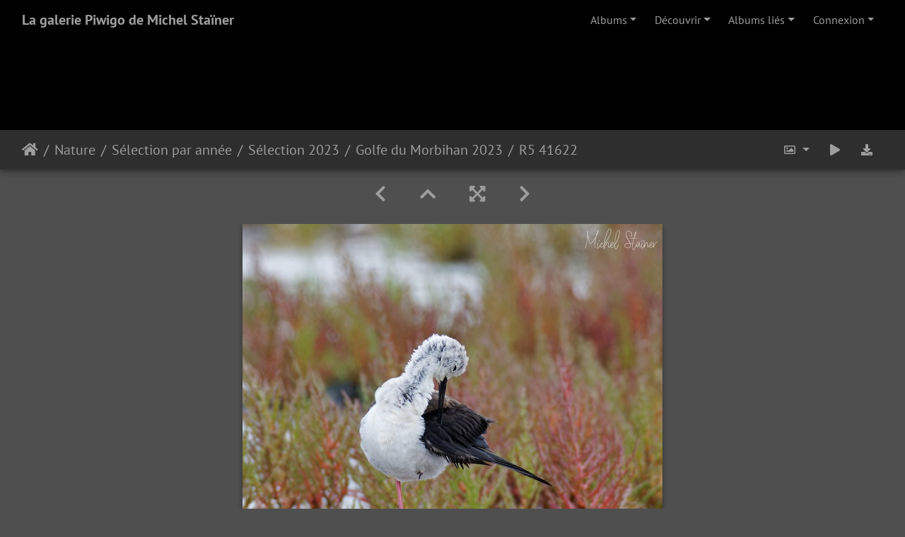

--- FILE ---
content_type: text/html; charset=utf-8
request_url: https://mist.ovh/piwigo/picture.php?/3797/category/59
body_size: 14778
content:
<!DOCTYPE html>
<html lang="fr" dir="ltr">
<head>
    <meta http-equiv="Content-Type" content="text/html; charset=utf-8">
    <meta name="generator" content="Piwigo (aka PWG), see piwigo.org">
    <meta name="viewport" content="width=device-width, initial-scale=1.0, maximum-scale=1.0, viewport-fit=cover">
    <meta name="mobile-web-app-capable" content="yes">
    <meta name="apple-mobile-web-app-capable" content="yes">
    <meta name="apple-mobile-web-app-status-bar-style" content="black-translucent">
    <meta http-equiv="X-UA-Compatible" content="IE=edge">
    <meta name="keywords" content="Échasse blanche">
    <meta name="description" content="R5 41622 - R5_41622.jpg">

    <title>R5 41622 | La galerie Piwigo de Michel Staïner</title>
    <link rel="shortcut icon" type="image/x-icon" href="themes/default/icon/favicon.ico">
    <link rel="icon" sizes="192x192" href="themes/bootstrap_darkroom/img/logo.png">
    <link rel="apple-touch-icon" sizes="192x192" href="themes/bootstrap_darkroom/img/logo.png">
    <link rel="start" title="Accueil" href="/piwigo/" >
    <link rel="search" title="Recherche" href="search.php">
    <link rel="first" title="Première" href="picture.php?/3822/category/59">
    <link rel="prev" title="Précédente" href="picture.php?/3796/category/59">
    <link rel="next" title="Suivante" href="picture.php?/3798/category/59">
    <link rel="last" title="Dernière" href="picture.php?/3811/category/59">
    <link rel="up" title="Miniatures" href="index.php?/category/59">
    <link rel="canonical" href="picture.php?/3797">

     <link rel="stylesheet" type="text/css" href="_data/combined/y4uds9.css">

<link rel="prerender" href="picture.php?/3798/category/59">
</head>

<body id="thePicturePage" class="section-categories category-59 image-3797 "  data-infos='{"section":"categories","category_id":"59","image_id":"3797"}'>

<div id="wrapper">
        <nav class="navbar navbar-expand-lg navbar-main bg-dark navbar-dark">
            <div class="container-fluid">
                <a class="navbar-brand mr-auto" href="/piwigo/">La galerie Piwigo de Michel Staïner</a>
                <button type="button" class="navbar-toggler" data-toggle="collapse" data-target="#navbar-menubar" aria-controls="navbar-menubar" aria-expanded="false" aria-label="Toggle navigation">
                    <span class="fas fa-bars"></span>
                </button>
                <div class="collapse navbar-collapse" id="navbar-menubar">
<!-- Start of menubar.tpl -->
<ul class="navbar-nav ml-auto">
<li id="categoriesDropdownMenu" class="nav-item dropdown">
    <a href="#" class="nav-link dropdown-toggle" data-toggle="dropdown">Albums</a>
    <div class="dropdown-menu dropdown-menu-right" role="menu">
        <a class="dropdown-item" data-level="0" href="index.php?/category/3">
            Nature
            <span class="badge badge-secondary ml-2" title="4140 photos dans 91 sous-albums">4140</span>
        </a>
        <a class="dropdown-item" data-level="1" href="index.php?/category/26">
            Notre top 100
            <span class="badge badge-secondary ml-2" title="100 photos dans cet album">100</span>
        </a>
        <a class="dropdown-item" data-level="1" href="index.php?/category/67">
            Sélection par année
            <span class="badge badge-secondary ml-2" title="2717 photos dans 68 sous-albums">2717</span>
        </a>
        <a class="dropdown-item" data-level="2" href="index.php?/category/136">
            Sélection 2025
            <span class="badge badge-secondary ml-2" title="309 photos dans 7 sous-albums">309</span>
        </a>
        <a class="dropdown-item" data-level="2" href="index.php?/category/70">
            Sélection 2024
            <span class="badge badge-secondary ml-2" title="415 photos dans 8 sous-albums">415</span>
        </a>
        <a class="dropdown-item" data-level="2" href="index.php?/category/68">
            Sélection 2023
            <span class="badge badge-secondary ml-2" title="780 photos dans 17 sous-albums">780</span>
        </a>
        <a class="dropdown-item" data-level="3" href="index.php?/category/51">
            Baie de l'Aiguillon 2023
            <span class="badge badge-secondary ml-2" title="9 photos dans cet album">9</span>
        </a>
        <a class="dropdown-item" data-level="3" href="index.php?/category/44">
            Brenne - printemps 2023
            <span class="badge badge-secondary ml-2" title="100 photos dans cet album">100</span>
        </a>
        <a class="dropdown-item" data-level="3" href="index.php?/category/78">
            Brenne - automne 2023
            <span class="badge badge-secondary ml-2" title="74 photos dans cet album">74</span>
        </a>
        <a class="dropdown-item" data-level="3" href="index.php?/category/58">
            Cap Sizun - été 2023
            <span class="badge badge-secondary ml-2" title="70 photos dans cet album">70</span>
        </a>
        <a class="dropdown-item" data-level="3" href="index.php?/category/79">
            Cap Sizun - automne 2023
            <span class="badge badge-secondary ml-2" title="37 photos dans cet album">37</span>
        </a>
        <a class="dropdown-item" data-level="3" href="index.php?/category/46">
            Côtes d'Armor 2023
            <span class="badge badge-secondary ml-2" title="76 photos dans cet album">76</span>
        </a>
        <a class="dropdown-item active" data-level="3" href="index.php?/category/59">
            Golfe du Morbihan 2023
            <span class="badge badge-secondary ml-2" title="45 photos dans cet album">45</span>
        </a>
        <a class="dropdown-item" data-level="3" href="index.php?/category/49">
            Guerlédan 2023
            <span class="badge badge-secondary ml-2" title="32 photos dans cet album">32</span>
        </a>
        <a class="dropdown-item" data-level="3" href="index.php?/category/56">
            Îles de Loire 2023
            <span class="badge badge-secondary ml-2" title="25 photos dans cet album">25</span>
        </a>
        <a class="dropdown-item" data-level="3" href="index.php?/category/55">
            Île d'Oléron 2023
            <span class="badge badge-secondary ml-2" title="20 photos dans cet album">20</span>
        </a>
        <a class="dropdown-item" data-level="3" href="index.php?/category/53">
            Lac de Maine 2023
            <span class="badge badge-secondary ml-2" title="22 photos dans cet album">22</span>
        </a>
        <a class="dropdown-item" data-level="3" href="index.php?/category/47">
            Le Teich 2023
            <span class="badge badge-secondary ml-2" title="80 photos dans cet album">80</span>
        </a>
        <a class="dropdown-item" data-level="3" href="index.php?/category/48">
            Le Verdon 2023
            <span class="badge badge-secondary ml-2" title="18 photos dans cet album">18</span>
        </a>
        <a class="dropdown-item" data-level="3" href="index.php?/category/52">
            Marais breton 2023
            <span class="badge badge-secondary ml-2" title="85 photos dans cet album">85</span>
        </a>
        <a class="dropdown-item" data-level="3" href="index.php?/category/50">
            Marais de Goulaine 2023
            <span class="badge badge-secondary ml-2" title="15 photos dans cet album">15</span>
        </a>
        <a class="dropdown-item" data-level="3" href="index.php?/category/54">
            Noirmoutier 2023
            <span class="badge badge-secondary ml-2" title="20 photos dans cet album">20</span>
        </a>
        <a class="dropdown-item" data-level="3" href="index.php?/category/39">
            Pen Mané 2023
            <span class="badge badge-secondary ml-2" title="52 photos dans cet album">52</span>
        </a>
        <a class="dropdown-item" data-level="2" href="index.php?/category/41">
            Sélection 2022
            <span class="badge badge-secondary ml-2" title="617 photos dans 10 sous-albums">617</span>
        </a>
        <a class="dropdown-item" data-level="2" href="index.php?/category/42">
            Sélection 2021
            <span class="badge badge-secondary ml-2" title="283 photos dans 6 sous-albums">283</span>
        </a>
        <a class="dropdown-item" data-level="2" href="index.php?/category/69">
            Sélection 2020
            <span class="badge badge-secondary ml-2" title="195 photos dans 7 sous-albums">195</span>
        </a>
        <a class="dropdown-item" data-level="2" href="index.php?/category/96">
            Sélection 2019
            <span class="badge badge-secondary ml-2" title="105 photos dans 4 sous-albums">105</span>
        </a>
        <a class="dropdown-item" data-level="2" href="index.php?/category/94">
            Sélection 2018
            <span class="badge badge-secondary ml-2" title="13 photos dans 1 sous-album">13</span>
        </a>
        <a class="dropdown-item" data-level="1" href="index.php?/category/66">
            Sélection par lieu
            <span class="badge badge-secondary ml-2" title="1323 photos dans 20 sous-albums">1323</span>
        </a>
        <a class="dropdown-item" data-level="0" href="index.php?/category/4">
            Voyages
            <span class="badge badge-secondary ml-2" title="767 photos dans 3 sous-albums">767</span>
        </a>
        <div class="dropdown-divider"></div>
        <div class="dropdown-header">3677 photos</div>
    </div>
</li>
    <li class="nav-item dropdown">                                                                                                                                                   
        <a href="#" class="nav-link dropdown-toggle" data-toggle="dropdown">Découvrir</a>
        <div class="dropdown-menu dropdown-menu-right" role="menu">
      <div class="dropdown-header">
        <form class="navbar-form" role="search" action="qsearch.php" method="get" id="quicksearch" onsubmit="return this.q.value!='' && this.q.value!=qsearch_prompt;">
            <div class="form-group">
                <input type="text" name="q" id="qsearchInput" class="form-control" placeholder="Recherche rapide" />
            </div>
        </form>
      </div>
      <div class="dropdown-divider"></div>
      <a class="dropdown-item" href="tags.php" title="Voir les mots-clés disponibles">Mots-clés
          <span class="badge badge-secondary ml-2">215</span>      </a>
      <a class="dropdown-item" href="search.php" title="recherche" rel="search">Recherche
                </a>
      <a class="dropdown-item" href="comments.php" title="Voir les derniers commentaires utilisateurs">Commentaires
          <span class="badge badge-secondary ml-2">0</span>      </a>
      <a class="dropdown-item" href="about.php" title="À propos de Piwigo">À propos
                </a>
      <a class="dropdown-item" href="notification.php" title="flux RSS" rel="nofollow">Notifications RSS
                </a>
            <div class="dropdown-divider"></div>
		<a class="dropdown-item" href="index.php?/most_visited" title="afficher les photos les plus vues">Plus vues</a>
		<a class="dropdown-item" href="index.php?/recent_pics" title="afficher les photos les plus récentes">Photos récentes</a>
		<a class="dropdown-item" href="index.php?/recent_cats" title="afficher les albums récemment mis à jour ou créés">Albums récents</a>
		<a class="dropdown-item" href="random.php" title="afficher un ensemble de photos prises au hasard" rel="nofollow">Photos au hasard</a>
		<a class="dropdown-item" href="index.php?/created-monthly-calendar" title="affichage année par année, mois par mois, jour par jour" rel="nofollow">Calendrier</a>
        </div>
    </li>
<li id="relatedCategoriesDropdownMenu" class="nav-item dropdown">
    <a href="#" class="nav-link dropdown-toggle" data-toggle="dropdown">Albums liés</a>
    <div class="dropdown-menu dropdown-menu-right" role="menu">
       <span class="dropdown-item" data-level="0">Nature
        <span class="badge badge-secondary ml-2" title="sub-albums">1</span>
       </span>
       <a href="index.php?/category/59/26"  rel="nofollow" class="dropdown-item" data-level="1">Notre top 100
        <span class="badge badge-primary ml-2" title="">2</span>
       </a>
    </div>
</li>

<li class="nav-item dropdown" id="identificationDropdown">
    <a href="#" class="nav-link dropdown-toggle" data-toggle="dropdown">Connexion</a>
    <div class="dropdown-menu dropdown-menu-right" role="menu">
<div class="dropdown-header"><form class="navbar-form" method="post" action="identification.php" id="quickconnect"><div class="form-group"><input class="form-control mb-2" type="text" name="username" id="username" value="" placeholder="Nom d'utilisateur"><input class="form-control" type="password" name="password" id="password" placeholder="Mot de passe"></div><div class="form-check checkbox"><label class="form-check-label"><input class="form-check-input" type="checkbox" name="remember_me" id="remember_me" value="1"> Connexion auto</label></div><input type="hidden" name="redirect" value="%2Fpiwigo%2Fpicture.php%3F%2F3797%2Fcategory%2F59"><button type="submit" class="btn btn-primary btn-raised" name="login">Connexion</button></form></div><div class="dropdown-divider"></div><a class="dropdown-item" href="register.php" title="Créer un nouveau compte" rel="nofollow">S'enregistrer</a>    </div>
</li>
</ul>
<!-- End of menubar.tpl -->

                </div>
            </div>
        </nav>

        <div class="jumbotron mb-0">
            <div class="container-fluid">
                <div id="theHeader"></div>
            </div>
        </div>




<!-- End of header.tpl -->
<!-- Start of picture.tpl -->


<nav class="navbar navbar-contextual navbar-expand-lg navbar-dark bg-light sticky-top mb-2">
    <div class="container-fluid">
        <div class="navbar-brand">
            <div class="nav-breadcrumb d-inline-flex"><a class="nav-breadcrumb-item" href="/piwigo/">Accueil</a><a class="nav-breadcrumb-item" href="index.php?/category/3">Nature</a><a class="nav-breadcrumb-item" href="index.php?/category/67">Sélection par année</a><a class="nav-breadcrumb-item" href="index.php?/category/68">Sélection 2023</a><a class="nav-breadcrumb-item" href="index.php?/category/59">Golfe du Morbihan 2023</a><span class="nav-breadcrumb-item active">R5 41622</span></div>
        </div>
        <button type="button" class="navbar-toggler" data-toggle="collapse" data-target="#secondary-navbar" aria-controls="secondary-navbar" aria-expanded="false" aria-label="Toggle navigation">
            <span class="fas fa-bars"></span>
        </button>
        <div class="navbar-collapse collapse justify-content-end" id="secondary-navbar">
            <ul class="navbar-nav">
                <li class="nav-item dropdown">
                    <a href="#" class="nav-link dropdown-toggle" data-toggle="dropdown" title="Tailles de photo">
                        <i class="far fa-image fa-fw" aria-hidden="true"></i><span class="d-lg-none ml-2">Tailles de photo</span>
                    </a>
                    <div class="dropdown-menu dropdown-menu-right" role="menu">
                        <a id="derivative2small" class="dropdown-item derivative-li" href="javascript:changeImgSrc('i.php?/upload/2023/08/21/20230821181919-f8b7ca17-2s.jpg','2small','2small')" rel="nofollow">
                                XXS - minuscule<span class="derivativeSizeDetails"> (240 x 240)</span>
                        </a>
                        <a id="derivativexsmall" class="dropdown-item derivative-li" href="javascript:changeImgSrc('i.php?/upload/2023/08/21/20230821181919-f8b7ca17-xs.jpg','xsmall','xsmall')" rel="nofollow">
                                XS - très petit<span class="derivativeSizeDetails"> (324 x 324)</span>
                        </a>
                        <a id="derivativesmall" class="dropdown-item derivative-li" href="javascript:changeImgSrc('i.php?/upload/2023/08/21/20230821181919-f8b7ca17-sm.jpg','small','small')" rel="nofollow">
                                S - petit<span class="derivativeSizeDetails"> (432 x 432)</span>
                        </a>
                        <a id="derivativemedium" class="dropdown-item derivative-li active" href="javascript:changeImgSrc('_data/i/upload/2023/08/21/20230821181919-f8b7ca17-me.jpg','medium','medium')" rel="nofollow">
                                M - moyen<span class="derivativeSizeDetails"> (594 x 594)</span>
                        </a>
                        <a id="derivativelarge" class="dropdown-item derivative-li" href="javascript:changeImgSrc('_data/i/upload/2023/08/21/20230821181919-f8b7ca17-la.jpg','large','large')" rel="nofollow">
                                L - grand<span class="derivativeSizeDetails"> (756 x 756)</span>
                        </a>
                        <a id="derivativexlarge" class="dropdown-item derivative-li" href="javascript:changeImgSrc('i.php?/upload/2023/08/21/20230821181919-f8b7ca17-xl.jpg','xlarge','xlarge')" rel="nofollow">
                                XL - très grand<span class="derivativeSizeDetails"> (918 x 918)</span>
                        </a>
                        <a id="derivativexxlarge" class="dropdown-item derivative-li" href="javascript:changeImgSrc('_data/i/upload/2023/08/21/20230821181919-f8b7ca17-xx.jpg','xxlarge','xxlarge')" rel="nofollow">
                                XXL - énorme<span class="derivativeSizeDetails"> (1242 x 1242)</span>
                        </a>

                        <a class="dropdown-item" href="javascript:phpWGOpenWindow('./upload/2023/08/21/20230821181919-f8b7ca17.jpg','xxx','scrollbars=yes,toolbar=no,status=no,resizable=yes')" rel="nofollow">Original</a>
                    </div>
                </li>
                <li class="nav-item">
                    <a class="nav-link" href="javascript:;" title="diaporama" id="startSlideshow" rel="nofollow">
                        <i class="fas fa-play fa-fw" aria-hidden="true"></i><span class="d-lg-none ml-2 text-capitalize">diaporama</span>
                    </a>
                </li>
                <li class="nav-item">
                    <a id="downloadSwitchLink" class="nav-link" href="action.php?id=3797&amp;part=e&amp;download" title="Télécharger ce fichier" rel="nofollow">
                        <i class="fas fa-download fa-fw" aria-hidden="true"></i><span class="d-lg-none ml-2">Télécharger ce fichier</span>
                    </a>
                 </li>
            </ul>
        </div>
    </div>
</nav>


<div id="main-picture-container" class="container-fluid">


  <div class="row justify-content-center">
    <div id="navigationButtons" class="col-12 py-2">
<a href="picture.php?/3796/category/59" title="Précédente : R5 41612" id="navPrevPicture"><i class="fas fa-chevron-left" aria-hidden="true"></i></a><a href="index.php?/category/59" title="Miniatures"><i class="fas fa-chevron-up"></i></a><a href="javascript:;" title="Plein écran" id="startPhotoSwipe"><i class="fas fa-expand-arrows-alt" aria-hidden="true"></i></a><a href="picture.php?/3798/category/59" title="Suivante : R5 41642" id="navNextPicture"><i class="fas fa-chevron-right" aria-hidden="true"></i></a>    </div>
  </div>

  <div id="theImage" class="row d-block justify-content-center mb-3">
    <img class="path-ext-jpg file-ext-jpg" src="_data/i/upload/2023/08/21/20230821181919-f8b7ca17-me.jpg" width="594" height="594" alt="R5_41622.jpg" id="theMainImage" usemap="#mapmedium" title="R5 41622 - R5_41622.jpg">
  
<map name="map2small"><area shape=rect coords="0,0,60,240" href="picture.php?/3796/category/59" title="Précédente : R5 41612" alt="R5 41612"><area shape=rect coords="60,0,179,60" href="index.php?/category/59" title="Miniatures" alt="Miniatures"><area shape=rect coords="180,0,240,240" href="picture.php?/3798/category/59" title="Suivante : R5 41642" alt="R5 41642"></map><map name="mapxsmall"><area shape=rect coords="0,0,81,324" href="picture.php?/3796/category/59" title="Précédente : R5 41612" alt="R5 41612"><area shape=rect coords="81,0,241,81" href="index.php?/category/59" title="Miniatures" alt="Miniatures"><area shape=rect coords="243,0,324,324" href="picture.php?/3798/category/59" title="Suivante : R5 41642" alt="R5 41642"></map><map name="mapsmall"><area shape=rect coords="0,0,108,432" href="picture.php?/3796/category/59" title="Précédente : R5 41612" alt="R5 41612"><area shape=rect coords="108,0,322,108" href="index.php?/category/59" title="Miniatures" alt="Miniatures"><area shape=rect coords="324,0,432,432" href="picture.php?/3798/category/59" title="Suivante : R5 41642" alt="R5 41642"></map><map name="mapmedium"><area shape=rect coords="0,0,148,594" href="picture.php?/3796/category/59" title="Précédente : R5 41612" alt="R5 41612"><area shape=rect coords="148,0,443,148" href="index.php?/category/59" title="Miniatures" alt="Miniatures"><area shape=rect coords="446,0,594,594" href="picture.php?/3798/category/59" title="Suivante : R5 41642" alt="R5 41642"></map><map name="maplarge"><area shape=rect coords="0,0,189,756" href="picture.php?/3796/category/59" title="Précédente : R5 41612" alt="R5 41612"><area shape=rect coords="189,0,564,189" href="index.php?/category/59" title="Miniatures" alt="Miniatures"><area shape=rect coords="568,0,756,756" href="picture.php?/3798/category/59" title="Suivante : R5 41642" alt="R5 41642"></map><map name="mapxlarge"><area shape=rect coords="0,0,229,918" href="picture.php?/3796/category/59" title="Précédente : R5 41612" alt="R5 41612"><area shape=rect coords="229,0,685,229" href="index.php?/category/59" title="Miniatures" alt="Miniatures"><area shape=rect coords="690,0,918,918" href="picture.php?/3798/category/59" title="Suivante : R5 41642" alt="R5 41642"></map><map name="mapxxlarge"><area shape=rect coords="0,0,310,1242" href="picture.php?/3796/category/59" title="Précédente : R5 41612" alt="R5 41612"><area shape=rect coords="310,0,926,310" href="index.php?/category/59" title="Miniatures" alt="Miniatures"><area shape=rect coords="933,0,1242,1242" href="picture.php?/3798/category/59" title="Suivante : R5 41642" alt="R5 41642"></map>
  </div>


  <div id="theImageComment" class="row justify-content-center mb-3">
  </div>

      <div id="theImageShareButtons" class="row justify-content-center pb-4">
    <section id="share">
        <a href="http://twitter.com/share?text=R5 41622&amp;url=https://mist.ovh/piwigo/picture.php?/3797/category/59"
           onclick="window.open(this.href, 'twitter-share', 'width=550,height=235');return false;" title="Share on Twitter">
            <i class="fab fa-twitter"></i>        </a>
        <a href="https://www.facebook.com/sharer/sharer.php?u=https://mist.ovh/piwigo/picture.php?/3797/category/59"
           onclick="window.open(this.href, 'facebook-share','width=580,height=296');return false;" title="Share on Facebook">
            <i class="fab fa-facebook"></i>        </a>
        <a href="https://www.pinterest.com/pin/create/button/?url=https://mist.ovh/piwigo/picture.php?/3797/category/59&media=https://mist.ovh/piwigo/picture.php?/3797/category/59/../_data/i/upload/2023/08/21/20230821181919-f8b7ca17-la.jpg"
           onclick="window.open(this.href, 'pinterest-share', 'width=490,height=530');return false;" title="Pin on Pinterest">
            <i class="fab fa-pinterest"></i>        </a>
        <a href="https://vkontakte.ru/share.php?url=https://mist.ovh/piwigo/picture.php?/3797/category/59&image=https://mist.ovh/piwigo/picture.php?/3797/category/59/../_data/i/upload/2023/08/21/20230821181919-f8b7ca17-la.jpg"
           onclick="window.open(this.href, 'vk-share', 'width=490,height=530');return false;" title="Share on VK">
            <i class="fab fa-vk"></i>        </a>
    </section>
  </div>
</div>

<div id="carousel-container" class="container">
  <div id="theImageCarousel" class="row mx-0 d-none">
    <div class="col-lg-10 col-md-12 mx-auto">
      <div id="thumbnailCarousel" class="slick-carousel">
            <div class="text-center">
          <a href="picture.php?/3822/category/59">
            <img data-lazy="_data/i/upload/2023/08/21/20230821181927-d90c1be1-sq.jpg" alt="R5 41064" title="" class="img-fluid path-ext-jpg file-ext-jpg">
          </a>
        </div>
            <div class="text-center">
          <a href="picture.php?/3823/category/59">
            <img data-lazy="_data/i/upload/2023/08/21/20230821181927-12ec5895-sq.jpg" alt="R5 41109" title="" class="img-fluid path-ext-jpg file-ext-jpg">
          </a>
        </div>
            <div class="text-center">
          <a href="picture.php?/3824/category/59">
            <img data-lazy="_data/i/upload/2023/08/21/20230821181928-8bae4f29-sq.jpg" alt="R5 41110" title="" class="img-fluid path-ext-jpg file-ext-jpg">
          </a>
        </div>
            <div class="text-center">
          <a href="picture.php?/3825/category/59">
            <img data-lazy="_data/i/upload/2023/08/21/20230821181928-3d0f04e0-sq.jpg" alt="R5 41170" title="" class="img-fluid path-ext-jpg file-ext-jpg">
          </a>
        </div>
            <div class="text-center">
          <a href="picture.php?/3826/category/59">
            <img data-lazy="_data/i/upload/2023/08/21/20230821181928-00b5529e-sq.jpg" alt="R5 41175" title="" class="img-fluid path-ext-jpg file-ext-jpg">
          </a>
        </div>
            <div class="text-center">
          <a href="picture.php?/3827/category/59">
            <img data-lazy="_data/i/upload/2023/08/21/20230821181929-05f701c9-sq.jpg" alt="R5 41183" title="" class="img-fluid path-ext-jpg file-ext-jpg">
          </a>
        </div>
            <div class="text-center">
          <a href="picture.php?/3828/category/59">
            <img data-lazy="_data/i/upload/2023/08/21/20230821181929-66e91a45-sq.jpg" alt="R5 41198" title="" class="img-fluid path-ext-jpg file-ext-jpg">
          </a>
        </div>
            <div class="text-center">
          <a href="picture.php?/3829/category/59">
            <img data-lazy="_data/i/upload/2023/08/21/20230821181929-41274bad-sq.jpg" alt="R5 41212" title="" class="img-fluid path-ext-jpg file-ext-jpg">
          </a>
        </div>
            <div class="text-center">
          <a href="picture.php?/3830/category/59">
            <img data-lazy="_data/i/upload/2023/08/21/20230821181930-a86388b5-sq.jpg" alt="R5 41254" title="" class="img-fluid path-ext-jpg file-ext-jpg">
          </a>
        </div>
            <div class="text-center">
          <a href="picture.php?/3831/category/59">
            <img data-lazy="_data/i/upload/2023/08/21/20230821181930-53ed2645-sq.jpg" alt="R5 41303" title="" class="img-fluid path-ext-jpg file-ext-jpg">
          </a>
        </div>
            <div class="text-center">
          <a href="picture.php?/3812/category/59">
            <img data-lazy="_data/i/upload/2023/08/21/20230821181924-44a37bf7-sq.jpg" alt="R3 04827" title="" class="img-fluid path-ext-jpg file-ext-jpg">
          </a>
        </div>
            <div class="text-center">
          <a href="picture.php?/3813/category/59">
            <img data-lazy="_data/i/upload/2023/08/21/20230821181924-de01d09d-sq.jpg" alt="R3 04842" title="" class="img-fluid path-ext-jpg file-ext-jpg">
          </a>
        </div>
            <div class="text-center">
          <a href="picture.php?/3787/category/59">
            <img data-lazy="_data/i/upload/2023/08/21/20230821181915-13f8625e-sq.jpg" alt="R5 41354" title="" class="img-fluid path-ext-jpg file-ext-jpg">
          </a>
        </div>
            <div class="text-center">
          <a href="picture.php?/3788/category/59">
            <img data-lazy="_data/i/upload/2023/08/21/20230821181916-ecd2c214-sq.jpg" alt="R5 41367" title="" class="img-fluid path-ext-jpg file-ext-jpg">
          </a>
        </div>
            <div class="text-center">
          <a href="picture.php?/3814/category/59">
            <img data-lazy="_data/i/upload/2023/08/21/20230821181924-90f0591b-sq.jpg" alt="R3 04850" title="" class="img-fluid path-ext-jpg file-ext-jpg">
          </a>
        </div>
            <div class="text-center">
          <a href="picture.php?/3789/category/59">
            <img data-lazy="_data/i/upload/2023/08/21/20230821181916-792cf45e-sq.jpg" alt="R5 41376" title="" class="img-fluid path-ext-jpg file-ext-jpg">
          </a>
        </div>
            <div class="text-center">
          <a href="picture.php?/3790/category/59">
            <img data-lazy="_data/i/upload/2023/08/21/20230821181917-ce541bd5-sq.jpg" alt="R5 41416" title="" class="img-fluid path-ext-jpg file-ext-jpg">
          </a>
        </div>
            <div class="text-center">
          <a href="picture.php?/3791/category/59">
            <img data-lazy="_data/i/upload/2023/08/21/20230821181917-24f9fcd6-sq.jpg" alt="R5 41420" title="" class="img-fluid path-ext-jpg file-ext-jpg">
          </a>
        </div>
            <div class="text-center">
          <a href="picture.php?/3815/category/59">
            <img data-lazy="_data/i/upload/2023/08/21/20230821181925-8f4c7f70-sq.jpg" alt="R3 04853" title="" class="img-fluid path-ext-jpg file-ext-jpg">
          </a>
        </div>
            <div class="text-center">
          <a href="picture.php?/3816/category/59">
            <img data-lazy="_data/i/upload/2023/08/21/20230821181925-162d6b4d-sq.jpg" alt="R3 04859" title="" class="img-fluid path-ext-jpg file-ext-jpg">
          </a>
        </div>
            <div class="text-center">
          <a href="picture.php?/3792/category/59">
            <img data-lazy="_data/i/upload/2023/08/21/20230821181918-81bd4ed6-sq.jpg" alt="R5 41429" title="" class="img-fluid path-ext-jpg file-ext-jpg">
          </a>
        </div>
            <div class="text-center">
          <a href="picture.php?/3817/category/59">
            <img data-lazy="_data/i/upload/2023/08/21/20230821181925-b7916a09-sq.jpg" alt="R3 04875" title="" class="img-fluid path-ext-jpg file-ext-jpg">
          </a>
        </div>
            <div class="text-center">
          <a href="picture.php?/3793/category/59">
            <img data-lazy="_data/i/upload/2023/08/21/20230821181918-7e82e976-sq.jpg" alt="R5 41437" title="" class="img-fluid path-ext-jpg file-ext-jpg">
          </a>
        </div>
            <div class="text-center">
          <a href="picture.php?/3794/category/59">
            <img data-lazy="_data/i/upload/2023/08/21/20230821181918-e0e80a26-sq.jpg" alt="R5 41522" title="" class="img-fluid path-ext-jpg file-ext-jpg">
          </a>
        </div>
            <div class="text-center">
          <a href="picture.php?/3795/category/59">
            <img data-lazy="_data/i/upload/2023/08/21/20230821181919-0f43de6f-sq.jpg" alt="R5 41559" title="" class="img-fluid path-ext-jpg file-ext-jpg">
          </a>
        </div>
            <div class="text-center">
          <a href="picture.php?/3796/category/59">
            <img data-lazy="_data/i/upload/2023/08/21/20230821181919-5da2d9dd-sq.jpg" alt="R5 41612" title="" class="img-fluid path-ext-jpg file-ext-jpg">
          </a>
        </div>
            <div class="text-center thumbnail-active">
          <a href="picture.php?/3797/category/59">
            <img data-lazy="_data/i/upload/2023/08/21/20230821181919-f8b7ca17-sq.jpg" alt="R5 41622" title="" class="img-fluid path-ext-jpg file-ext-jpg">
          </a>
        </div>
            <div class="text-center">
          <a href="picture.php?/3798/category/59">
            <img data-lazy="_data/i/upload/2023/08/21/20230821181919-02d731c1-sq.jpg" alt="R5 41642" title="" class="img-fluid path-ext-jpg file-ext-jpg">
          </a>
        </div>
            <div class="text-center">
          <a href="picture.php?/3799/category/59">
            <img data-lazy="_data/i/upload/2023/08/21/20230821181920-cd30f2b7-sq.jpg" alt="R5 41652" title="" class="img-fluid path-ext-jpg file-ext-jpg">
          </a>
        </div>
            <div class="text-center">
          <a href="picture.php?/3800/category/59">
            <img data-lazy="_data/i/upload/2023/08/21/20230821181920-80d02350-sq.jpg" alt="R5 41673" title="" class="img-fluid path-ext-jpg file-ext-jpg">
          </a>
        </div>
            <div class="text-center">
          <a href="picture.php?/3801/category/59">
            <img data-lazy="_data/i/upload/2023/08/21/20230821181920-698b193b-sq.jpg" alt="R5 41676" title="" class="img-fluid path-ext-jpg file-ext-jpg">
          </a>
        </div>
            <div class="text-center">
          <a href="picture.php?/3802/category/59">
            <img data-lazy="_data/i/upload/2023/08/21/20230821181921-e15fb067-sq.jpg" alt="R5 41693" title="" class="img-fluid path-ext-jpg file-ext-jpg">
          </a>
        </div>
            <div class="text-center">
          <a href="picture.php?/3803/category/59">
            <img data-lazy="_data/i/upload/2023/08/21/20230821181921-bdd4377b-sq.jpg" alt="R5 41714" title="" class="img-fluid path-ext-jpg file-ext-jpg">
          </a>
        </div>
            <div class="text-center">
          <a href="picture.php?/3804/category/59">
            <img data-lazy="_data/i/upload/2023/08/21/20230821181921-61210972-sq.jpg" alt="R5 41748" title="" class="img-fluid path-ext-jpg file-ext-jpg">
          </a>
        </div>
            <div class="text-center">
          <a href="picture.php?/3805/category/59">
            <img data-lazy="_data/i/upload/2023/08/21/20230821181921-7796afaa-sq.jpg" alt="R5 41843" title="" class="img-fluid path-ext-jpg file-ext-jpg">
          </a>
        </div>
            <div class="text-center">
          <a href="picture.php?/3806/category/59">
            <img data-lazy="_data/i/upload/2023/08/21/20230821181922-a82d1006-sq.jpg" alt="R5 41860" title="" class="img-fluid path-ext-jpg file-ext-jpg">
          </a>
        </div>
            <div class="text-center">
          <a href="picture.php?/3807/category/59">
            <img data-lazy="_data/i/upload/2023/08/21/20230821181922-439e5f6c-sq.jpg" alt="R5 41872" title="" class="img-fluid path-ext-jpg file-ext-jpg">
          </a>
        </div>
            <div class="text-center">
          <a href="picture.php?/3808/category/59">
            <img data-lazy="_data/i/upload/2023/08/21/20230821181922-fce37361-sq.jpg" alt="R5 41888" title="" class="img-fluid path-ext-jpg file-ext-jpg">
          </a>
        </div>
            <div class="text-center">
          <a href="picture.php?/3809/category/59">
            <img data-lazy="_data/i/upload/2023/08/21/20230821181923-0620ed91-sq.jpg" alt="R5 41910" title="" class="img-fluid path-ext-jpg file-ext-jpg">
          </a>
        </div>
            <div class="text-center">
          <a href="picture.php?/3818/category/59">
            <img data-lazy="_data/i/upload/2023/08/21/20230821181926-ec031495-sq.jpg" alt="R3 04889" title="" class="img-fluid path-ext-jpg file-ext-jpg">
          </a>
        </div>
            <div class="text-center">
          <a href="picture.php?/3819/category/59">
            <img data-lazy="_data/i/upload/2023/08/21/20230821181926-c592e299-sq.jpg" alt="R3 04890" title="" class="img-fluid path-ext-jpg file-ext-jpg">
          </a>
        </div>
            <div class="text-center">
          <a href="picture.php?/3820/category/59">
            <img data-lazy="_data/i/upload/2023/08/21/20230821181926-ac3a3c22-sq.jpg" alt="R3 04895" title="" class="img-fluid path-ext-jpg file-ext-jpg">
          </a>
        </div>
            <div class="text-center">
          <a href="picture.php?/3821/category/59">
            <img data-lazy="_data/i/upload/2023/08/21/20230821181927-3a28323b-sq.jpg" alt="R3 04899" title="" class="img-fluid path-ext-jpg file-ext-jpg">
          </a>
        </div>
            <div class="text-center">
          <a href="picture.php?/3810/category/59">
            <img data-lazy="_data/i/upload/2023/08/21/20230821181923-fce18bf4-sq.jpg" alt="R5 41916" title="" class="img-fluid path-ext-jpg file-ext-jpg">
          </a>
        </div>
            <div class="text-center">
          <a href="picture.php?/3811/category/59">
            <img data-lazy="_data/i/upload/2023/08/21/20230821181923-5f267890-sq.jpg" alt="R5 41920" title="" class="img-fluid path-ext-jpg file-ext-jpg">
          </a>
        </div>
        </div>
    </div>
  </div>

  <div id="photoSwipeData" class="d-none">
                    <a href="picture.php?/3822/category/59" data-index="0" data-name="R5 41064" data-description="" data-src-xlarge="_data/i/upload/2023/08/21/20230821181927-d90c1be1-xx.jpg" data-size-xlarge="1656 x 931" data-src-large="i.php?/upload/2023/08/21/20230821181927-d90c1be1-la.jpg" data-size-large="1008 x 567" data-src-medium="_data/i/upload/2023/08/21/20230821181927-d90c1be1-me.jpg" data-size-medium="792 x 445"></a>
                <a href="picture.php?/3823/category/59" data-index="1" data-name="R5 41109" data-description="" data-src-xlarge="_data/i/upload/2023/08/21/20230821181927-12ec5895-xx.jpg" data-size-xlarge="1656 x 931" data-src-large="i.php?/upload/2023/08/21/20230821181927-12ec5895-la.jpg" data-size-large="1008 x 567" data-src-medium="_data/i/upload/2023/08/21/20230821181927-12ec5895-me.jpg" data-size-medium="792 x 445"></a>
                <a href="picture.php?/3824/category/59" data-index="2" data-name="R5 41110" data-description="" data-src-xlarge="_data/i/upload/2023/08/21/20230821181928-8bae4f29-xx.jpg" data-size-xlarge="1656 x 931" data-src-large="i.php?/upload/2023/08/21/20230821181928-8bae4f29-la.jpg" data-size-large="1008 x 567" data-src-medium="_data/i/upload/2023/08/21/20230821181928-8bae4f29-me.jpg" data-size-medium="792 x 445"></a>
                <a href="picture.php?/3825/category/59" data-index="3" data-name="R5 41170" data-description="" data-src-xlarge="_data/i/upload/2023/08/21/20230821181928-3d0f04e0-xx.jpg" data-size-xlarge="1656 x 1103" data-src-large="_data/i/upload/2023/08/21/20230821181928-3d0f04e0-la.jpg" data-size-large="1008 x 671" data-src-medium="_data/i/upload/2023/08/21/20230821181928-3d0f04e0-me.jpg" data-size-medium="792 x 527"></a>
                <a href="picture.php?/3826/category/59" data-index="4" data-name="R5 41175" data-description="" data-src-xlarge="_data/i/upload/2023/08/21/20230821181928-00b5529e-xx.jpg" data-size-xlarge="1242 x 1242" data-src-large="_data/i/upload/2023/08/21/20230821181928-00b5529e-la.jpg" data-size-large="756 x 756" data-src-medium="_data/i/upload/2023/08/21/20230821181928-00b5529e-me.jpg" data-size-medium="594 x 594"></a>
                <a href="picture.php?/3827/category/59" data-index="5" data-name="R5 41183" data-description="" data-src-xlarge="_data/i/upload/2023/08/21/20230821181929-05f701c9-xx.jpg" data-size-xlarge="1242 x 1242" data-src-large="_data/i/upload/2023/08/21/20230821181929-05f701c9-la.jpg" data-size-large="756 x 756" data-src-medium="_data/i/upload/2023/08/21/20230821181929-05f701c9-me.jpg" data-size-medium="594 x 594"></a>
                <a href="picture.php?/3828/category/59" data-index="6" data-name="R5 41198" data-description="" data-src-xlarge="_data/i/upload/2023/08/21/20230821181929-66e91a45-xx.jpg" data-size-xlarge="1656 x 931" data-src-large="_data/i/upload/2023/08/21/20230821181929-66e91a45-la.jpg" data-size-large="1008 x 567" data-src-medium="_data/i/upload/2023/08/21/20230821181929-66e91a45-me.jpg" data-size-medium="792 x 445"></a>
                <a href="picture.php?/3829/category/59" data-index="7" data-name="R5 41212" data-description="" data-src-xlarge="_data/i/upload/2023/08/21/20230821181929-41274bad-xx.jpg" data-size-xlarge="1656 x 1104" data-src-large="_data/i/upload/2023/08/21/20230821181929-41274bad-la.jpg" data-size-large="1008 x 672" data-src-medium="_data/i/upload/2023/08/21/20230821181929-41274bad-me.jpg" data-size-medium="792 x 528"></a>
                <a href="picture.php?/3830/category/59" data-index="8" data-name="R5 41254" data-description="" data-src-xlarge="_data/i/upload/2023/08/21/20230821181930-a86388b5-xx.jpg" data-size-xlarge="1656 x 1104" data-src-large="_data/i/upload/2023/08/21/20230821181930-a86388b5-la.jpg" data-size-large="1008 x 672" data-src-medium="_data/i/upload/2023/08/21/20230821181930-a86388b5-me.jpg" data-size-medium="792 x 528"></a>
                <a href="picture.php?/3831/category/59" data-index="9" data-name="R5 41303" data-description="" data-src-xlarge="_data/i/upload/2023/08/21/20230821181930-53ed2645-xx.jpg" data-size-xlarge="1656 x 1104" data-src-large="_data/i/upload/2023/08/21/20230821181930-53ed2645-la.jpg" data-size-large="1008 x 672" data-src-medium="_data/i/upload/2023/08/21/20230821181930-53ed2645-me.jpg" data-size-medium="792 x 528"></a>
                <a href="picture.php?/3812/category/59" data-index="10" data-name="R3 04827" data-description="" data-src-xlarge="_data/i/upload/2023/08/21/20230821181924-44a37bf7-xx.jpg" data-size-xlarge="1656 x 931" data-src-large="_data/i/upload/2023/08/21/20230821181924-44a37bf7-la.jpg" data-size-large="1008 x 567" data-src-medium="_data/i/upload/2023/08/21/20230821181924-44a37bf7-me.jpg" data-size-medium="792 x 445"></a>
                <a href="picture.php?/3813/category/59" data-index="11" data-name="R3 04842" data-description="" data-src-xlarge="_data/i/upload/2023/08/21/20230821181924-de01d09d-xx.jpg" data-size-xlarge="1656 x 1104" data-src-large="_data/i/upload/2023/08/21/20230821181924-de01d09d-la.jpg" data-size-large="1008 x 672" data-src-medium="_data/i/upload/2023/08/21/20230821181924-de01d09d-me.jpg" data-size-medium="792 x 528"></a>
                <a href="picture.php?/3787/category/59" data-index="12" data-name="R5 41354" data-description="" data-src-xlarge="_data/i/upload/2023/08/21/20230821181915-13f8625e-xx.jpg" data-size-xlarge="1242 x 1242" data-src-large="_data/i/upload/2023/08/21/20230821181915-13f8625e-la.jpg" data-size-large="756 x 756" data-src-medium="_data/i/upload/2023/08/21/20230821181915-13f8625e-me.jpg" data-size-medium="594 x 594"></a>
                <a href="picture.php?/3788/category/59" data-index="13" data-name="R5 41367" data-description="" data-src-xlarge="_data/i/upload/2023/08/21/20230821181916-ecd2c214-xx.jpg" data-size-xlarge="1242 x 1242" data-src-large="i.php?/upload/2023/08/21/20230821181916-ecd2c214-la.jpg" data-size-large="756 x 756" data-src-medium="_data/i/upload/2023/08/21/20230821181916-ecd2c214-me.jpg" data-size-medium="594 x 594"></a>
                <a href="picture.php?/3814/category/59" data-index="14" data-name="R3 04850" data-description="" data-src-xlarge="_data/i/upload/2023/08/21/20230821181924-90f0591b-xx.jpg" data-size-xlarge="1656 x 931" data-src-large="_data/i/upload/2023/08/21/20230821181924-90f0591b-la.jpg" data-size-large="1008 x 567" data-src-medium="_data/i/upload/2023/08/21/20230821181924-90f0591b-me.jpg" data-size-medium="792 x 445"></a>
                <a href="picture.php?/3789/category/59" data-index="15" data-name="R5 41376" data-description="" data-src-xlarge="_data/i/upload/2023/08/21/20230821181916-792cf45e-xx.jpg" data-size-xlarge="1656 x 931" data-src-large="_data/i/upload/2023/08/21/20230821181916-792cf45e-la.jpg" data-size-large="1008 x 567" data-src-medium="_data/i/upload/2023/08/21/20230821181916-792cf45e-me.jpg" data-size-medium="792 x 445"></a>
                <a href="picture.php?/3790/category/59" data-index="16" data-name="R5 41416" data-description="" data-src-xlarge="_data/i/upload/2023/08/21/20230821181917-ce541bd5-xx.jpg" data-size-xlarge="1656 x 931" data-src-large="_data/i/upload/2023/08/21/20230821181917-ce541bd5-la.jpg" data-size-large="1008 x 567" data-src-medium="_data/i/upload/2023/08/21/20230821181917-ce541bd5-me.jpg" data-size-medium="792 x 445"></a>
                <a href="picture.php?/3791/category/59" data-index="17" data-name="R5 41420" data-description="" data-src-xlarge="_data/i/upload/2023/08/21/20230821181917-24f9fcd6-xx.jpg" data-size-xlarge="1242 x 1242" data-src-large="_data/i/upload/2023/08/21/20230821181917-24f9fcd6-la.jpg" data-size-large="756 x 756" data-src-medium="_data/i/upload/2023/08/21/20230821181917-24f9fcd6-me.jpg" data-size-medium="594 x 594"></a>
                <a href="picture.php?/3815/category/59" data-index="18" data-name="R3 04853" data-description="" data-src-xlarge="_data/i/upload/2023/08/21/20230821181925-8f4c7f70-xx.jpg" data-size-xlarge="1656 x 1104" data-src-large="_data/i/upload/2023/08/21/20230821181925-8f4c7f70-la.jpg" data-size-large="1008 x 672" data-src-medium="_data/i/upload/2023/08/21/20230821181925-8f4c7f70-me.jpg" data-size-medium="792 x 528"></a>
                <a href="picture.php?/3816/category/59" data-index="19" data-name="R3 04859" data-description="" data-src-xlarge="_data/i/upload/2023/08/21/20230821181925-162d6b4d-xx.jpg" data-size-xlarge="1656 x 931" data-src-large="_data/i/upload/2023/08/21/20230821181925-162d6b4d-la.jpg" data-size-large="1008 x 567" data-src-medium="_data/i/upload/2023/08/21/20230821181925-162d6b4d-me.jpg" data-size-medium="792 x 445"></a>
                <a href="picture.php?/3792/category/59" data-index="20" data-name="R5 41429" data-description="" data-src-xlarge="_data/i/upload/2023/08/21/20230821181918-81bd4ed6-xx.jpg" data-size-xlarge="1656 x 931" data-src-large="i.php?/upload/2023/08/21/20230821181918-81bd4ed6-la.jpg" data-size-large="1008 x 567" data-src-medium="_data/i/upload/2023/08/21/20230821181918-81bd4ed6-me.jpg" data-size-medium="792 x 445"></a>
                <a href="picture.php?/3817/category/59" data-index="21" data-name="R3 04875" data-description="" data-src-xlarge="_data/i/upload/2023/08/21/20230821181925-b7916a09-xx.jpg" data-size-xlarge="1656 x 931" data-src-large="_data/i/upload/2023/08/21/20230821181925-b7916a09-la.jpg" data-size-large="1008 x 567" data-src-medium="_data/i/upload/2023/08/21/20230821181925-b7916a09-me.jpg" data-size-medium="792 x 445"></a>
                <a href="picture.php?/3793/category/59" data-index="22" data-name="R5 41437" data-description="" data-src-xlarge="_data/i/upload/2023/08/21/20230821181918-7e82e976-xx.jpg" data-size-xlarge="1656 x 931" data-src-large="i.php?/upload/2023/08/21/20230821181918-7e82e976-la.jpg" data-size-large="1008 x 567" data-src-medium="_data/i/upload/2023/08/21/20230821181918-7e82e976-me.jpg" data-size-medium="792 x 445"></a>
                <a href="picture.php?/3794/category/59" data-index="23" data-name="R5 41522" data-description="" data-src-xlarge="_data/i/upload/2023/08/21/20230821181918-e0e80a26-xx.jpg" data-size-xlarge="1656 x 931" data-src-large="_data/i/upload/2023/08/21/20230821181918-e0e80a26-la.jpg" data-size-large="1008 x 567" data-src-medium="_data/i/upload/2023/08/21/20230821181918-e0e80a26-me.jpg" data-size-medium="792 x 445"></a>
                <a href="picture.php?/3795/category/59" data-index="24" data-name="R5 41559" data-description="" data-src-xlarge="_data/i/upload/2023/08/21/20230821181919-0f43de6f-xx.jpg" data-size-xlarge="1242 x 1242" data-src-large="_data/i/upload/2023/08/21/20230821181919-0f43de6f-la.jpg" data-size-large="756 x 756" data-src-medium="_data/i/upload/2023/08/21/20230821181919-0f43de6f-me.jpg" data-size-medium="594 x 594"></a>
                <a href="picture.php?/3796/category/59" data-index="25" data-name="R5 41612" data-description="" data-src-xlarge="_data/i/upload/2023/08/21/20230821181919-5da2d9dd-xx.jpg" data-size-xlarge="1656 x 931" data-src-large="_data/i/upload/2023/08/21/20230821181919-5da2d9dd-la.jpg" data-size-large="1008 x 567" data-src-medium="_data/i/upload/2023/08/21/20230821181919-5da2d9dd-me.jpg" data-size-medium="792 x 445"></a>
                <a id="thumbnail-active" href="picture.php?/3797/category/59" data-index="26" data-name="R5 41622" data-description="" data-src-xlarge="_data/i/upload/2023/08/21/20230821181919-f8b7ca17-xx.jpg" data-size-xlarge="1242 x 1242" data-src-large="_data/i/upload/2023/08/21/20230821181919-f8b7ca17-la.jpg" data-size-large="756 x 756" data-src-medium="_data/i/upload/2023/08/21/20230821181919-f8b7ca17-me.jpg" data-size-medium="594 x 594"></a>
                <a href="picture.php?/3798/category/59" data-index="27" data-name="R5 41642" data-description="" data-src-xlarge="_data/i/upload/2023/08/21/20230821181919-02d731c1-xx.jpg" data-size-xlarge="1656 x 931" data-src-large="_data/i/upload/2023/08/21/20230821181919-02d731c1-la.jpg" data-size-large="1008 x 567" data-src-medium="_data/i/upload/2023/08/21/20230821181919-02d731c1-me.jpg" data-size-medium="792 x 445"></a>
                <a href="picture.php?/3799/category/59" data-index="28" data-name="R5 41652" data-description="" data-src-xlarge="_data/i/upload/2023/08/21/20230821181920-cd30f2b7-xx.jpg" data-size-xlarge="1656 x 931" data-src-large="i.php?/upload/2023/08/21/20230821181920-cd30f2b7-la.jpg" data-size-large="1008 x 567" data-src-medium="_data/i/upload/2023/08/21/20230821181920-cd30f2b7-me.jpg" data-size-medium="792 x 445"></a>
                <a href="picture.php?/3800/category/59" data-index="29" data-name="R5 41673" data-description="" data-src-xlarge="_data/i/upload/2023/08/21/20230821181920-80d02350-xx.jpg" data-size-xlarge="1656 x 1104" data-src-large="i.php?/upload/2023/08/21/20230821181920-80d02350-la.jpg" data-size-large="1008 x 672" data-src-medium="_data/i/upload/2023/08/21/20230821181920-80d02350-me.jpg" data-size-medium="792 x 528"></a>
                <a href="picture.php?/3801/category/59" data-index="30" data-name="R5 41676" data-description="" data-src-xlarge="_data/i/upload/2023/08/21/20230821181920-698b193b-xx.jpg" data-size-xlarge="1656 x 931" data-src-large="i.php?/upload/2023/08/21/20230821181920-698b193b-la.jpg" data-size-large="1008 x 567" data-src-medium="_data/i/upload/2023/08/21/20230821181920-698b193b-me.jpg" data-size-medium="792 x 445"></a>
                <a href="picture.php?/3802/category/59" data-index="31" data-name="R5 41693" data-description="" data-src-xlarge="_data/i/upload/2023/08/21/20230821181921-e15fb067-xx.jpg" data-size-xlarge="828 x 1242" data-src-large="_data/i/upload/2023/08/21/20230821181921-e15fb067-la.jpg" data-size-large="504 x 756" data-src-medium="_data/i/upload/2023/08/21/20230821181921-e15fb067-me.jpg" data-size-medium="396 x 594"></a>
                <a href="picture.php?/3803/category/59" data-index="32" data-name="R5 41714" data-description="" data-src-xlarge="_data/i/upload/2023/08/21/20230821181921-bdd4377b-xx.jpg" data-size-xlarge="1656 x 931" data-src-large="_data/i/upload/2023/08/21/20230821181921-bdd4377b-la.jpg" data-size-large="1008 x 567" data-src-medium="_data/i/upload/2023/08/21/20230821181921-bdd4377b-me.jpg" data-size-medium="792 x 445"></a>
                <a href="picture.php?/3804/category/59" data-index="33" data-name="R5 41748" data-description="" data-src-xlarge="_data/i/upload/2023/08/21/20230821181921-61210972-xx.jpg" data-size-xlarge="1656 x 931" data-src-large="_data/i/upload/2023/08/21/20230821181921-61210972-la.jpg" data-size-large="1008 x 567" data-src-medium="_data/i/upload/2023/08/21/20230821181921-61210972-me.jpg" data-size-medium="792 x 445"></a>
                <a href="picture.php?/3805/category/59" data-index="34" data-name="R5 41843" data-description="" data-src-xlarge="_data/i/upload/2023/08/21/20230821181921-7796afaa-xx.jpg" data-size-xlarge="1656 x 931" data-src-large="i.php?/upload/2023/08/21/20230821181921-7796afaa-la.jpg" data-size-large="1008 x 567" data-src-medium="_data/i/upload/2023/08/21/20230821181921-7796afaa-me.jpg" data-size-medium="792 x 445"></a>
                <a href="picture.php?/3806/category/59" data-index="35" data-name="R5 41860" data-description="" data-src-xlarge="_data/i/upload/2023/08/21/20230821181922-a82d1006-xx.jpg" data-size-xlarge="1656 x 932" data-src-large="_data/i/upload/2023/08/21/20230821181922-a82d1006-la.jpg" data-size-large="1008 x 567" data-src-medium="_data/i/upload/2023/08/21/20230821181922-a82d1006-me.jpg" data-size-medium="792 x 445"></a>
                <a href="picture.php?/3807/category/59" data-index="36" data-name="R5 41872" data-description="" data-src-xlarge="_data/i/upload/2023/08/21/20230821181922-439e5f6c-xx.jpg" data-size-xlarge="1656 x 1104" data-src-large="_data/i/upload/2023/08/21/20230821181922-439e5f6c-la.jpg" data-size-large="1008 x 672" data-src-medium="_data/i/upload/2023/08/21/20230821181922-439e5f6c-me.jpg" data-size-medium="792 x 528"></a>
                <a href="picture.php?/3808/category/59" data-index="37" data-name="R5 41888" data-description="" data-src-xlarge="_data/i/upload/2023/08/21/20230821181922-fce37361-xx.jpg" data-size-xlarge="1656 x 931" data-src-large="_data/i/upload/2023/08/21/20230821181922-fce37361-la.jpg" data-size-large="1008 x 567" data-src-medium="_data/i/upload/2023/08/21/20230821181922-fce37361-me.jpg" data-size-medium="792 x 445"></a>
                <a href="picture.php?/3809/category/59" data-index="38" data-name="R5 41910" data-description="" data-src-xlarge="_data/i/upload/2023/08/21/20230821181923-0620ed91-xx.jpg" data-size-xlarge="1656 x 931" data-src-large="_data/i/upload/2023/08/21/20230821181923-0620ed91-la.jpg" data-size-large="1008 x 567" data-src-medium="_data/i/upload/2023/08/21/20230821181923-0620ed91-me.jpg" data-size-medium="792 x 445"></a>
                <a href="picture.php?/3818/category/59" data-index="39" data-name="R3 04889" data-description="" data-src-xlarge="_data/i/upload/2023/08/21/20230821181926-ec031495-xx.jpg" data-size-xlarge="1656 x 1104" data-src-large="_data/i/upload/2023/08/21/20230821181926-ec031495-la.jpg" data-size-large="1008 x 672" data-src-medium="_data/i/upload/2023/08/21/20230821181926-ec031495-me.jpg" data-size-medium="792 x 528"></a>
                <a href="picture.php?/3819/category/59" data-index="40" data-name="R3 04890" data-description="" data-src-xlarge="_data/i/upload/2023/08/21/20230821181926-c592e299-xx.jpg" data-size-xlarge="1242 x 1242" data-src-large="_data/i/upload/2023/08/21/20230821181926-c592e299-la.jpg" data-size-large="756 x 756" data-src-medium="_data/i/upload/2023/08/21/20230821181926-c592e299-me.jpg" data-size-medium="594 x 594"></a>
                <a href="picture.php?/3820/category/59" data-index="41" data-name="R3 04895" data-description="" data-src-xlarge="_data/i/upload/2023/08/21/20230821181926-ac3a3c22-xx.jpg" data-size-xlarge="1656 x 931" data-src-large="_data/i/upload/2023/08/21/20230821181926-ac3a3c22-la.jpg" data-size-large="1008 x 567" data-src-medium="_data/i/upload/2023/08/21/20230821181926-ac3a3c22-me.jpg" data-size-medium="792 x 445"></a>
                <a href="picture.php?/3821/category/59" data-index="42" data-name="R3 04899" data-description="" data-src-xlarge="_data/i/upload/2023/08/21/20230821181927-3a28323b-xx.jpg" data-size-xlarge="1242 x 1242" data-src-large="_data/i/upload/2023/08/21/20230821181927-3a28323b-la.jpg" data-size-large="756 x 756" data-src-medium="_data/i/upload/2023/08/21/20230821181927-3a28323b-me.jpg" data-size-medium="594 x 594"></a>
                <a href="picture.php?/3810/category/59" data-index="43" data-name="R5 41916" data-description="" data-src-xlarge="_data/i/upload/2023/08/21/20230821181923-fce18bf4-xx.jpg" data-size-xlarge="1656 x 1104" data-src-large="_data/i/upload/2023/08/21/20230821181923-fce18bf4-la.jpg" data-size-large="1008 x 672" data-src-medium="_data/i/upload/2023/08/21/20230821181923-fce18bf4-me.jpg" data-size-medium="792 x 528"></a>
                <a href="picture.php?/3811/category/59" data-index="44" data-name="R5 41920" data-description="" data-src-xlarge="_data/i/upload/2023/08/21/20230821181923-5f267890-xx.jpg" data-size-xlarge="1656 x 1104" data-src-large="_data/i/upload/2023/08/21/20230821181923-5f267890-la.jpg" data-size-large="1008 x 672" data-src-medium="_data/i/upload/2023/08/21/20230821181923-5f267890-me.jpg" data-size-medium="792 x 528"></a>
  </div>




</div>

<div id="info-container" class="container-fluid">
  <div id="theImageInfos" class="row justify-content-center">
    <div id="infopanel-left" class="col-lg-6 col-12">
      <!-- Picture infos -->
      <div id="card-informations" class="card mb-2">
        <div class="card-body">
          <h5 class="card-title">Information</h5>
          <div id="info-content" class="d-flex flex-column">

            <div id="datecreate" class="imageInfo">
              <dl class="row mb-0">
                <dt class="col-sm-5">Créée le</dt>
                <dd class="col-sm-7"><a href="index.php?/created-monthly-list-2023-08-14" rel="nofollow">Lundi 14 août 2023</a></dd>
              </dl>
            </div>
            <div id="datepost" class="imageInfo">
              <dl class="row mb-0">
                <dt class="col-sm-5">Ajoutée le</dt>
                <dd class="col-sm-7"><a href="index.php?/posted-monthly-list-2023-08-21" rel="nofollow">Lundi 21 août 2023</a></dd>
              </dl>
            </div>
            <div id="visits" class="imageInfo">
              <dl class="row mb-0">
                <dt class="col-sm-5">Visites</dt>
                <dd class="col-sm-7">9849</dd>
              </dl>
            </div>
            <div id="Dimensions" class="imageInfo">
              <dl class="row mb-0">
                <dt class="col-sm-5">Dimensions</dt>
                <dd class="col-sm-7">1920*1920</dd>
              </dl>
            </div>
            <div id="Categories" class="imageInfo">
              <dl class="row mb-0">
                <dt class="col-sm-5">Albums</dt>
                <dd class="col-sm-7">
                <a href="index.php?/category/3">Nature</a> / <a href="index.php?/category/67">Sélection par année</a> / <a href="index.php?/category/68">Sélection 2023</a> / <a href="index.php?/category/59">Golfe du Morbihan 2023</a>
                </dd>
              </dl>
            </div>
          </div>
        </div>
      </div>
      <div id="card-tags" class="card mb-2">
        <div class="card-body">
          <h5 class="card-title">Mots-clés</h5>
            <div id="Tags" class="imageInfo">
              <a class="btn btn-primary btn-raised mr-1" href="index.php?/tags/65-echasse blanche">Échasse blanche</a>            </div>
        </div>
      </div>
    </div>

    <div id="infopanel-right" class="col-lg-6 col-12">
    <!-- metadata -->

      <div id="card-metadata" class="card mb-2">
        <div class="card-body">
          <h5 class="card-title">Données EXIF</h5>
          <div id="metadata">
                        <div class="row" style="line-height: 40px">
              <div class="col-12">
                <span class="camera-compact fa-3x mr-3" title="Marque &amp; Modèle"></span>
                Canon                Canon EOS R5              </div>
            </div>
                        <div class="row">
              <div class="col-12 col-xl-10">
                <div class="row">
                                    <div class="col-6 col-sm-4">
                    <span class="camera-aperture fa-2x pr-2" title="Ouverture"></span> f/6.3
                  </div>
                                    <div class="col-6 col-sm-4">
                    <span class="camera-focal-length fa-2x pr-2" title="Longueur de focale"></span> 840 mm
                  </div>
                                    <div class="col-6 col-sm-4">
                    <span class="camera-shutter-speed fa-2x pr-2" title="Durée d'exposition"></span> 1/1250 s
                  </div>
                                    <div class="col-6 col-sm-4">
                    <span class="camera-iso fa-2x pr-2" title="ISO"></span> 2500
                  </div>
                                    <div class="col-6 col-sm-4">
                    <span class="camera-exposure fa-2x pr-2" title="Compensation d'exposition"></span> 0.3 EV
                  </div>
                                    <div class="col-6 col-sm-4">
                    <span class="camera-flash fa-2x pr-2 float-left h-100" title="Flash"></span><div> no, mode: indéterminé</div>
                  </div>
                </div>
              </div>
            </div>
          </div>
          <button id="show_exif_data" class="btn btn-primary btn-raised mt-1" style="text-transform: none;"><i class="fas fa-info mr-1"></i> Show EXIF data</button>
          <div id="full_exif_data" class="d-none flex-column mt-2">
            <div>
              <dl class="row mb-0">
                <dt class="col-sm-6">Date et heure (originel)</dt>
                <dd class="col-sm-6">2023:08:14 09:32:27</dd>
              </dl>
            </div>
            <div>
              <dl class="row mb-0">
                <dt class="col-sm-6">EXIF</dt>
                <dd class="col-sm-6">2.3</dd>
              </dl>
            </div>
            <div>
              <dl class="row mb-0">
                <dt class="col-sm-6">Compensation d'exposition</dt>
                <dd class="col-sm-6">0.3 EV</dd>
              </dl>
            </div>
            <div>
              <dl class="row mb-0">
                <dt class="col-sm-6">Mode d'exposition</dt>
                <dd class="col-sm-6">manuel</dd>
              </dl>
            </div>
            <div>
              <dl class="row mb-0">
                <dt class="col-sm-6">Programme d'exposition</dt>
                <dd class="col-sm-6">manuel</dd>
              </dl>
            </div>
            <div>
              <dl class="row mb-0">
                <dt class="col-sm-6">Durée d'exposition</dt>
                <dd class="col-sm-6">1/1250 s</dd>
              </dl>
            </div>
            <div>
              <dl class="row mb-0">
                <dt class="col-sm-6">FileSize</dt>
                <dd class="col-sm-6">412495</dd>
              </dl>
            </div>
            <div>
              <dl class="row mb-0">
                <dt class="col-sm-6">FileType</dt>
                <dd class="col-sm-6">2</dd>
              </dl>
            </div>
            <div>
              <dl class="row mb-0">
                <dt class="col-sm-6">Flash</dt>
                <dd class="col-sm-6">no, mode: indéterminé</dd>
              </dl>
            </div>
            <div>
              <dl class="row mb-0">
                <dt class="col-sm-6">Ouverture</dt>
                <dd class="col-sm-6">6.3</dd>
              </dl>
            </div>
            <div>
              <dl class="row mb-0">
                <dt class="col-sm-6">Longueur de focale</dt>
                <dd class="col-sm-6">840 mm</dd>
              </dl>
            </div>
            <div>
              <dl class="row mb-0">
                <dt class="col-sm-6">ISO</dt>
                <dd class="col-sm-6">2500</dd>
              </dl>
            </div>
            <div>
              <dl class="row mb-0">
                <dt class="col-sm-6">Marque</dt>
                <dd class="col-sm-6">Canon</dd>
              </dl>
            </div>
            <div>
              <dl class="row mb-0">
                <dt class="col-sm-6">Mode posemètre</dt>
                <dd class="col-sm-6">modèle</dd>
              </dl>
            </div>
            <div>
              <dl class="row mb-0">
                <dt class="col-sm-6">Modèle</dt>
                <dd class="col-sm-6">Canon EOS R5</dd>
              </dl>
            </div>
            <div>
              <dl class="row mb-0">
                <dt class="col-sm-6">Logiciel d'EXIF</dt>
                <dd class="col-sm-6">DxO PhotoLab 6.8</dd>
              </dl>
            </div>
            <div>
              <dl class="row mb-0">
                <dt class="col-sm-6">Balance des blancs</dt>
                <dd class="col-sm-6">automatique</dd>
              </dl>
            </div>
          </div>
        </div>
      </div>
      <div id="card-comments" class="ml-2">
   <!-- comments -->
    <div id="comments">
        <ul class="nav nav-pills p-2" role="tablist">
        <li class="nav-item">
          <a class="nav-link active" href="#addcomment" data-toggle="pill" aria-controls="addcomment">Ajouter un commentaire</a>
        </li>
      </ul>
      <div class="tab-content">
        <div id="addcomment" class="tab-pane active">
          <form method="post" action="picture.php?/3797/category/59">
            <div class="form-group">
              <label for="author">Auteur (obligatoire) :</label>
              <input class="form-control" type="text" name="author" id="author" value="">
            </div>
            <div class="form-group">
              <label for="email">Adresse e-mail (obligatoire) :</label>
              <input class="form-control" type="text" name="email" id="email" value="">
            </div>
            <div class="form-group">
              <label for="website_url">Site web :</label>
              <input class="form-control" type="text" name="website_url" id="website_url" value="">
            </div>
            <div class="form-group">
              <label for="contentid">Commentaire (obligatoire) :</label>
              <textarea class="form-control" name="content" id="contentid" rows="5" cols="50"></textarea>
            </div>
            <input type="hidden" name="key" value="1765886364.6:3:dfd22ee1b19715860a7c57c02795e432">
            <button type="submit" class="btn btn-primary btn-raised">Valider</button>
          </form>
        </div>
      </div>
    </div>
      </div>
    </div>
  </div>


</div>
        <!-- Start of footer.tpl -->
        <div class="copyright container-fluid">
            <div class="text-center">
                                Propulsé par	<a href="https://fr.piwigo.org" class="Piwigo">Piwigo</a>


            </div>
        </div>
</div>
<div class="pswp" tabindex="-1" role="dialog" aria-hidden="true">
     <div class="pswp__bg"></div>
     <div class="pswp__scroll-wrap">
           <div class="pswp__container">
             <div class="pswp__item"></div>
             <div class="pswp__item"></div>
             <div class="pswp__item"></div>
           </div>
           <div class="pswp__ui pswp__ui--hidden">
             <div class="pswp__top-bar">
                 <div class="pswp__counter"></div>
                 <button class="pswp__button pswp__button--close" title="Fermer (Esc)"></button>
                 <button class="pswp__button pswp__button--share" title="Partager"></button>
                 <button class="pswp__button pswp__button--fs" title="Toggle fullscreen"></button>
                 <button class="pswp__button pswp__button--zoom" title="Zoom avant/arrière"></button>
                 <button class="pswp__button pswp__button--details" title="Détails de l'image"></button>
                 <button class="pswp__button pswp__button--autoplay" title="Lecture automatique"></button>
                 <div class="pswp__preloader">
                     <div class="pswp__preloader__icn">
                       <div class="pswp__preloader__cut">
                         <div class="pswp__preloader__donut"></div>
                       </div>
                     </div>
                 </div>
             </div>
             <div class="pswp__share-modal pswp__share-modal--hidden pswp__single-tap">
                 <div class="pswp__share-tooltip"></div>
             </div>
             <button class="pswp__button pswp__button--arrow--left" title="Précédent (flèche gauche)"></button>
             <button class="pswp__button pswp__button--arrow--right" title="Suivant (flèche droite)"></button>
             <div class="pswp__caption">
                 <div class="pswp__caption__center"></div>
             </div>
         </div>
     </div>
</div>



<script type="text/javascript" src="_data/combined/1xkefvg.js"></script>
<script type="text/javascript">//<![CDATA[

$('#categoriesDropdownMenu').on('show.bs.dropdown', function() {$(this).find('a.dropdown-item').each(function() {var level = $(this).data('level');var padding = parseInt($(this).css('padding-left'));if (level > 0) {$(this).css('padding-left', (padding + 10 * level) + 'px')}});});
$('#relatedCategoriesDropdownMenu').on('show.bs.dropdown', function() {$(this).find('.dropdown-item').each(function() {var level = $(this).data('level');var padding = parseInt($(this).css('padding-left'));if (level > 0) {$(this).css('padding-left', (padding + 10 * level) + 'px')}});});
function changeImgSrc(url,typeSave,typeMap) {var theImg = document.getElementById("theMainImage");if (theImg) {theImg.removeAttribute("width");theImg.removeAttribute("height");theImg.src = url;theImg.useMap = "#map"+typeMap;}jQuery('.derivative-li').removeClass('active');jQuery('#derivative'+typeMap).addClass('active');document.cookie = 'picture_deriv='+typeSave+';path=/piwigo/';}
document.onkeydown = function(e){e=e||window.event;if (e.altKey) return true;var target=e.target||e.srcElement;if (target && target.type) return true;	var keyCode=e.keyCode||e.which, docElem=document.documentElement, url;switch(keyCode){case 63235: case 39: if ((e.ctrlKey || docElem.scrollLeft==docElem.scrollWidth-docElem.clientWidth) && $('.pswp--visible').length === 0)url="picture.php?/3798/category/59"; break;case 63234: case 37: if ((e.ctrlKey || docElem.scrollLeft==0) && $('.pswp--visible').length === 0)url="picture.php?/3796/category/59"; break;case 36: if (e.ctrlKey)url="picture.php?/3822/category/59"; break;case 35: if (e.ctrlKey)url="picture.php?/3811/category/59"; break;case 38: if (e.ctrlKey)url="index.php?/category/59"; break;}if (url) {window.location=url.replace("&amp;","&"); return false;}return true;}
var selector = '#photoSwipeData';function startPhotoSwipe(idx) {$(selector).each(function() {$('#thumbnail-active').addClass('active');var $pic     = $(this),getItems = function() {var items = [];$pic.find('a').each(function() {if ($(this).attr('data-video')) {var $src            = $(this).data('src-original'),$size           = $(this).data('size-original').split('x'),$width          = $size[0],$height         = $size[1],$src_preview    = $(this).data('src-medium'),$size_preview   = $(this).data('size-medium').split(' x '),$width_preview  = $size_preview[0],$height_preview = $size_preview[1],$href           = $(this).attr('href'),$title          = '<a href="' + $href + '">' + $(this).data('name') + '</a><ul><li>' + $(this).data('description') + '</li></ul>';var item = {is_video : true,href     : $href,src      : $src_preview,w        : $width_preview,h        : $height_preview,title    : $title,videoProperties: {src   : $src,w     : $width,h     : $height,}};} else {var $src_xlarge     = $(this).data('src-xlarge'),$size_xlarge    = $(this).data('size-xlarge').split(' x '),$width_xlarge   = $size_xlarge[0],$height_xlarge  = $size_xlarge[1],$src_large      = $(this).data('src-large'),$size_large     = $(this).data('size-large').split(' x '),$width_large    = $size_large[0],$height_large   = $size_large[1],$src_medium     = $(this).data('src-medium'),$size_medium    = $(this).data('size-medium').split(' x '),$width_medium   = $size_medium[0],$height_medium  = $size_medium[1],$href           = $(this).attr('href'),$title          = '<a href="' + $href + '"><div><div>' + $(this).data('name');$title         += '</div>';
                     if ($(this).data('description').length > 0) {$title += '<ul id="pswp--caption--description"><li>' + $(this).data('description') + '</li></ul>'; }
$title      += '</div></a>';var item = {is_video: false,href: $href,mediumImage: {src   : $src_medium,w     : $width_medium,h     : $height_medium,title : $title},largeImage: {src   : $src_large,w     : $width_large,h     : $height_large,title : $title},xlargeImage: {src   : $src_xlarge,w     : $width_xlarge,h     : $height_xlarge,title : $title}};}items.push(item);});return items;};var items = getItems();var $pswp = $('.pswp')[0];if (typeof(idx) === "number") {var $index = idx;} else {var $index = $(selector + ' a.active').data('index');}if (navigator.userAgent.match(/IEMobile\/11\.0/)) {var $history = false;} else {var $history = true;}var options = {index: $index,showHideOpacity: true,closeOnScroll: false,closeOnVerticalDrag: false,focus: false,history: $history,preload: [1,2],shareButtons: [                           {id:'facebook', label:'<i class="fab fa-facebook fa-2x fa-fw"></i> Share on Facebook', url:'https://www.facebook.com/sharer/sharer.php?u={{url}}'},
                           {id:'twitter', label:'<i class="fab fa-twitter fa-2x fa-fw"></i> Tweet', url:'https://twitter.com/intent/tweet?url={{url}}'},
                           {id:'pinterest', label:'<i class="fab fa-pinterest fa-2x fa-fw"></i> Pin it', url:'http://www.pinterest.com/pin/create/button/?url={{url}}&media=' + window.location + '/../{{raw_image_url}}'},
                           {id:'download', label:'<i class="fas fa-cloud-download-alt fa-2x fa-fw"></i> Download image', url:'{{raw_image_url}}', download:true}
],};var photoSwipe = new PhotoSwipe($pswp, PhotoSwipeUI_Default, items, options);var realViewportWidth,useLargeImages = false,firstResize = true,imageSrcWillChange;photoSwipe.listen('beforeResize', function() {realViewportWidth = photoSwipe.viewportSize.x * window.devicePixelRatio;if(useLargeImages && realViewportWidth < 1335) {useLargeImages = false;imageSrcWillChange = true;} else if(!useLargeImages && realViewportWidth >= 1335) {useLargeImages = true;imageSrcWillChange = true;}if(imageSrcWillChange && !firstResize) {photoSwipe.invalidateCurrItems();}if(firstResize) {firstResize = false;}imageSrcWillChange = false;});photoSwipe.listen('gettingData', function(index, item) {if(!item.is_video) {if( useLargeImages ) {item.src = item.xlargeImage.src;item.w = item.xlargeImage.w;item.h = item.xlargeImage.h;item.title = item.xlargeImage.title;} else {item.src = item.largeImage.src;item.w = item.largeImage.w;item.h = item.largeImage.h;item.title = item.largeImage.title;}}});var autoplayId = null;$('.pswp__button--autoplay').on('click touchstart', function(event) {event.preventDefault();if (autoplayId) {clearInterval(autoplayId);autoplayId = null;$('.pswp__button--autoplay').removeClass('stop');} else {autoplayId = setInterval(function() { photoSwipe.next(); $index = photoSwipe.getCurrentIndex(); }, 3500);$('.pswp__button--autoplay').addClass('stop');}});photoSwipe.listen('destroy', function() {if (autoplayId) {clearInterval(autoplayId);autoplayId = null;$('.pswp__button--autoplay').removeClass('stop');}$('.pswp__button--autoplay').off('click touchstart');$(selector).find('a.active').removeClass('active');});photoSwipe.init();detectVideo(photoSwipe);photoSwipe.listen('initialZoomInEnd', function() {curr_idx = photoSwipe.getCurrentIndex();if (curr_idx !== $index && autoplayId == null) {photoSwipe.goTo($index);}$('.pswp__button--details').on('click touchstart', function() {location.href = photoSwipe.currItem.href});});photoSwipe.listen('afterChange', function() {detectVideo(photoSwipe);$('.pswp__button--details').off().on('click touchstart', function() {location.href = photoSwipe.currItem.href});});photoSwipe.listen('beforeChange', function() {removeVideo();});photoSwipe.listen('resize', function() {if ($('.pswp-video-modal').length > 0) {var vsize = setVideoSize(photoSwipe.currItem, photoSwipe.viewportSize);console.log('PhotoSwipe resize in action. Setting video size to ' + vsize.w + 'x' + vsize.h);$('.pswp-video-modal').css({'width':vsize.w, 'height':vsize.h});updateVideoPosition(photoSwipe);}});photoSwipe.listen('close', function() {removeVideo();});});function removeVideo() {if ($('.pswp-video-modal').length > 0) {if ($('#pswp-video').length > 0) {$('#pswp-video')[0].pause();$('#pswp-video')[0].src = "";$('.pswp-video-modal').remove();$('.pswp__img').css('visibility','visible');$(document).off('webkitfullscreenchange mozfullscreenchange fullscreenchange');if (navigator.userAgent.match(/(iPhone|iPad|Android)/)) {$('.pswp-video-modal').css('background', '');}} else {$('.pswp-video-modal').remove();}}}function detectVideo(photoSwipe) {var is_video = photoSwipe.currItem.is_video;if (is_video) {addVideo(photoSwipe.currItem, photoSwipe.viewportSize);updateVideoPosition(photoSwipe);}}function addVideo(item, vp) {var vfile = item.videoProperties.src;var vsize = setVideoSize(item, vp);var v = $('<div />', {class:'pswp-video-modal',css : ({'position': 'absolute','width':vsize.w, 'height':vsize.h})});v.one('click', (function(event) {event.preventDefault();var playerCode = '<video id="pswp-video" width="100%" height="auto" autoplay controls>' +'<source src="'+vfile+'" type="video/mp4"></source>' +'</video>';$(this).html(playerCode);$('.pswp__img').css('visibility','hidden');$('.pswp-video-modal video').css('visibility', 'visible');if (navigator.userAgent.match(/(iPhone|iPad|Android)/)) {$('.pswp-video-modal').css('background', 'none');}if ($('.pswp__button--autoplay.stop').length > 0) $('.pswp__button--autoplay.stop')[0].click();}));if (navigator.appVersion.indexOf("Windows") !== -1 && navigator.userAgent.match(/(Edge|rv:11)/)) {v.insertAfter('.pswp__scroll-wrap');} else {v.appendTo('.pswp__scroll-wrap');}if ((navigator.appVersion.indexOf("Windows") !== -1 && navigator.userAgent.match(/(Chrome|Firefox)/)) || navigator.userAgent.match(/(X11|Macintosh)/)) {$(document).on('webkitfullscreenchange mozfullscreenchange fullscreenchange MSFullscreenChange', function(e) {var state = document.fullScreen || document.mozFullScreen || document.webkitIsFullScreen,event = state ? 'FullscreenOn' : 'FullscreenOff',holder_height = item.h;if (event === 'FullscreenOn') {$('#wrapper').hide();$('body').css('height', window.screen.height);$('.pswp-video-modal').css('height', window.screen.height);} else {$('#wrapper').show();$('body').css('height', '');$('.pswp-video-modal').css('height', holder_height);}});}}function updateVideoPosition(o, w, h) {var item = o.currItem;var vp = o.viewportSize;var vsize = setVideoSize(item, vp);var top = (vp.y - vsize.h)/2;var left = (vp.x - vsize.w)/2;$('.pswp-video-modal').css({position:'absolute',top:top, left:left});}function setVideoSize(item, vp) {var w = item.videoProperties.w,h = item.videoProperties.h,vw = vp.x,vh = vp.y,r;if (vw < w) {r = w/h;vh = vw/r;if (vp.y < vh) {vh = vp.y*0.8;vw = vh*r;}w = vw;h = vh;} else if (vp.y < (h * 1.2)) {r = w/h;vh = vp.y*0.85;vw = vh*r;w = vw;h = vh;}return {w: w,h: h};}};$(document).ready(function() {$('#startPhotoSwipe').on('click', function(event) {event.preventDefault;startPhotoSwipe();});$('#startSlideshow').on('click touchstart', function() {startPhotoSwipe();$('.pswp__button--autoplay')[0].click();});if (window.location.hash === "#start-slideshow") {startPhotoSwipe();$('.pswp__button--autoplay')[0].click();}});
$('#show_exif_data').on('click', function() {
  if ($('#full_exif_data').hasClass('d-none')) {
    $('#full_exif_data').addClass('d-flex').removeClass('d-none');
    $('#show_exif_data').html('<i class="fas fa-info mr-1"></i> Hide EXIF data');
  } else {
    $('#full_exif_data').addClass('d-none').removeClass('d-flex');
    $('#show_exif_data').html('<i class="fas fa-info mr-1"></i> Show EXIF data');
  }
});
$(document).ready(function() {var stuffAboveContent = $('.jumbotron').next('.pwgstuffs-container');$(stuffAboveContent).insertAfter('.navbar-contextual');});
//]]></script>
<script type="text/javascript">
(function() {
var s,after = document.getElementsByTagName('script')[document.getElementsByTagName('script').length-1];
s=document.createElement('script'); s.type='text/javascript'; s.async=true; s.src='themes/default/js/scripts.js?v15.7.0';
after = after.parentNode.insertBefore(s, after);
})();
</script>
</body>
</html>
